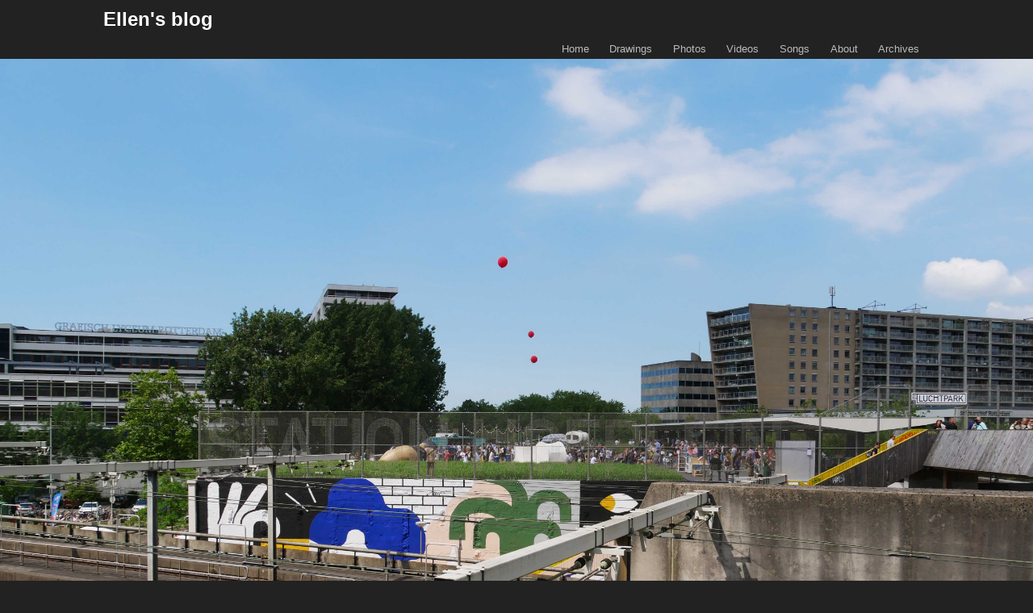

--- FILE ---
content_type: text/html; charset=UTF-8
request_url: http://ellenpronk.com/2018/06/opening/
body_size: 7015
content:
<!doctype html>
<html lang="en-GB" class="no-js">
	<head>
		<meta charset="UTF-8">
		<title>  Opening : Ellen&#039;s blog</title>

        <link href="http://ellenpronk.com/wp-content/themes/html5blank-ellen/img/icons/favicon.ico" rel="shortcut icon">
        <link href="http://ellenpronk.com/wp-content/themes/html5blank-ellen/img/icons/touch.png" rel="apple-touch-icon-precomposed">

		<meta http-equiv="X-UA-Compatible" content="IE=edge,chrome=1">
		<meta name="viewport" content="width=device-width, initial-scale=1.0">
		<meta name="description" content="Ellen blogs about her life. The presents, internet, walks, food and beauty all around her.">

		<meta name='robots' content='max-image-preview:large' />
<link rel='dns-prefetch' href='//s.w.org' />
<script type="text/javascript">
window._wpemojiSettings = {"baseUrl":"https:\/\/s.w.org\/images\/core\/emoji\/13.1.0\/72x72\/","ext":".png","svgUrl":"https:\/\/s.w.org\/images\/core\/emoji\/13.1.0\/svg\/","svgExt":".svg","source":{"concatemoji":"http:\/\/ellenpronk.com\/wp-includes\/js\/wp-emoji-release.min.js?ver=5.9.12"}};
/*! This file is auto-generated */
!function(e,a,t){var n,r,o,i=a.createElement("canvas"),p=i.getContext&&i.getContext("2d");function s(e,t){var a=String.fromCharCode;p.clearRect(0,0,i.width,i.height),p.fillText(a.apply(this,e),0,0);e=i.toDataURL();return p.clearRect(0,0,i.width,i.height),p.fillText(a.apply(this,t),0,0),e===i.toDataURL()}function c(e){var t=a.createElement("script");t.src=e,t.defer=t.type="text/javascript",a.getElementsByTagName("head")[0].appendChild(t)}for(o=Array("flag","emoji"),t.supports={everything:!0,everythingExceptFlag:!0},r=0;r<o.length;r++)t.supports[o[r]]=function(e){if(!p||!p.fillText)return!1;switch(p.textBaseline="top",p.font="600 32px Arial",e){case"flag":return s([127987,65039,8205,9895,65039],[127987,65039,8203,9895,65039])?!1:!s([55356,56826,55356,56819],[55356,56826,8203,55356,56819])&&!s([55356,57332,56128,56423,56128,56418,56128,56421,56128,56430,56128,56423,56128,56447],[55356,57332,8203,56128,56423,8203,56128,56418,8203,56128,56421,8203,56128,56430,8203,56128,56423,8203,56128,56447]);case"emoji":return!s([10084,65039,8205,55357,56613],[10084,65039,8203,55357,56613])}return!1}(o[r]),t.supports.everything=t.supports.everything&&t.supports[o[r]],"flag"!==o[r]&&(t.supports.everythingExceptFlag=t.supports.everythingExceptFlag&&t.supports[o[r]]);t.supports.everythingExceptFlag=t.supports.everythingExceptFlag&&!t.supports.flag,t.DOMReady=!1,t.readyCallback=function(){t.DOMReady=!0},t.supports.everything||(n=function(){t.readyCallback()},a.addEventListener?(a.addEventListener("DOMContentLoaded",n,!1),e.addEventListener("load",n,!1)):(e.attachEvent("onload",n),a.attachEvent("onreadystatechange",function(){"complete"===a.readyState&&t.readyCallback()})),(n=t.source||{}).concatemoji?c(n.concatemoji):n.wpemoji&&n.twemoji&&(c(n.twemoji),c(n.wpemoji)))}(window,document,window._wpemojiSettings);
</script>
<style type="text/css">
img.wp-smiley,
img.emoji {
	display: inline !important;
	border: none !important;
	box-shadow: none !important;
	height: 1em !important;
	width: 1em !important;
	margin: 0 0.07em !important;
	vertical-align: -0.1em !important;
	background: none !important;
	padding: 0 !important;
}
</style>
	<link rel='stylesheet' id='wp-block-library-css'  href='http://ellenpronk.com/wp-includes/css/dist/block-library/style.min.css?ver=5.9.12' media='all' />
<style id='global-styles-inline-css' type='text/css'>
body{--wp--preset--color--black: #000000;--wp--preset--color--cyan-bluish-gray: #abb8c3;--wp--preset--color--white: #ffffff;--wp--preset--color--pale-pink: #f78da7;--wp--preset--color--vivid-red: #cf2e2e;--wp--preset--color--luminous-vivid-orange: #ff6900;--wp--preset--color--luminous-vivid-amber: #fcb900;--wp--preset--color--light-green-cyan: #7bdcb5;--wp--preset--color--vivid-green-cyan: #00d084;--wp--preset--color--pale-cyan-blue: #8ed1fc;--wp--preset--color--vivid-cyan-blue: #0693e3;--wp--preset--color--vivid-purple: #9b51e0;--wp--preset--gradient--vivid-cyan-blue-to-vivid-purple: linear-gradient(135deg,rgba(6,147,227,1) 0%,rgb(155,81,224) 100%);--wp--preset--gradient--light-green-cyan-to-vivid-green-cyan: linear-gradient(135deg,rgb(122,220,180) 0%,rgb(0,208,130) 100%);--wp--preset--gradient--luminous-vivid-amber-to-luminous-vivid-orange: linear-gradient(135deg,rgba(252,185,0,1) 0%,rgba(255,105,0,1) 100%);--wp--preset--gradient--luminous-vivid-orange-to-vivid-red: linear-gradient(135deg,rgba(255,105,0,1) 0%,rgb(207,46,46) 100%);--wp--preset--gradient--very-light-gray-to-cyan-bluish-gray: linear-gradient(135deg,rgb(238,238,238) 0%,rgb(169,184,195) 100%);--wp--preset--gradient--cool-to-warm-spectrum: linear-gradient(135deg,rgb(74,234,220) 0%,rgb(151,120,209) 20%,rgb(207,42,186) 40%,rgb(238,44,130) 60%,rgb(251,105,98) 80%,rgb(254,248,76) 100%);--wp--preset--gradient--blush-light-purple: linear-gradient(135deg,rgb(255,206,236) 0%,rgb(152,150,240) 100%);--wp--preset--gradient--blush-bordeaux: linear-gradient(135deg,rgb(254,205,165) 0%,rgb(254,45,45) 50%,rgb(107,0,62) 100%);--wp--preset--gradient--luminous-dusk: linear-gradient(135deg,rgb(255,203,112) 0%,rgb(199,81,192) 50%,rgb(65,88,208) 100%);--wp--preset--gradient--pale-ocean: linear-gradient(135deg,rgb(255,245,203) 0%,rgb(182,227,212) 50%,rgb(51,167,181) 100%);--wp--preset--gradient--electric-grass: linear-gradient(135deg,rgb(202,248,128) 0%,rgb(113,206,126) 100%);--wp--preset--gradient--midnight: linear-gradient(135deg,rgb(2,3,129) 0%,rgb(40,116,252) 100%);--wp--preset--duotone--dark-grayscale: url('#wp-duotone-dark-grayscale');--wp--preset--duotone--grayscale: url('#wp-duotone-grayscale');--wp--preset--duotone--purple-yellow: url('#wp-duotone-purple-yellow');--wp--preset--duotone--blue-red: url('#wp-duotone-blue-red');--wp--preset--duotone--midnight: url('#wp-duotone-midnight');--wp--preset--duotone--magenta-yellow: url('#wp-duotone-magenta-yellow');--wp--preset--duotone--purple-green: url('#wp-duotone-purple-green');--wp--preset--duotone--blue-orange: url('#wp-duotone-blue-orange');--wp--preset--font-size--small: 13px;--wp--preset--font-size--medium: 20px;--wp--preset--font-size--large: 36px;--wp--preset--font-size--x-large: 42px;}.has-black-color{color: var(--wp--preset--color--black) !important;}.has-cyan-bluish-gray-color{color: var(--wp--preset--color--cyan-bluish-gray) !important;}.has-white-color{color: var(--wp--preset--color--white) !important;}.has-pale-pink-color{color: var(--wp--preset--color--pale-pink) !important;}.has-vivid-red-color{color: var(--wp--preset--color--vivid-red) !important;}.has-luminous-vivid-orange-color{color: var(--wp--preset--color--luminous-vivid-orange) !important;}.has-luminous-vivid-amber-color{color: var(--wp--preset--color--luminous-vivid-amber) !important;}.has-light-green-cyan-color{color: var(--wp--preset--color--light-green-cyan) !important;}.has-vivid-green-cyan-color{color: var(--wp--preset--color--vivid-green-cyan) !important;}.has-pale-cyan-blue-color{color: var(--wp--preset--color--pale-cyan-blue) !important;}.has-vivid-cyan-blue-color{color: var(--wp--preset--color--vivid-cyan-blue) !important;}.has-vivid-purple-color{color: var(--wp--preset--color--vivid-purple) !important;}.has-black-background-color{background-color: var(--wp--preset--color--black) !important;}.has-cyan-bluish-gray-background-color{background-color: var(--wp--preset--color--cyan-bluish-gray) !important;}.has-white-background-color{background-color: var(--wp--preset--color--white) !important;}.has-pale-pink-background-color{background-color: var(--wp--preset--color--pale-pink) !important;}.has-vivid-red-background-color{background-color: var(--wp--preset--color--vivid-red) !important;}.has-luminous-vivid-orange-background-color{background-color: var(--wp--preset--color--luminous-vivid-orange) !important;}.has-luminous-vivid-amber-background-color{background-color: var(--wp--preset--color--luminous-vivid-amber) !important;}.has-light-green-cyan-background-color{background-color: var(--wp--preset--color--light-green-cyan) !important;}.has-vivid-green-cyan-background-color{background-color: var(--wp--preset--color--vivid-green-cyan) !important;}.has-pale-cyan-blue-background-color{background-color: var(--wp--preset--color--pale-cyan-blue) !important;}.has-vivid-cyan-blue-background-color{background-color: var(--wp--preset--color--vivid-cyan-blue) !important;}.has-vivid-purple-background-color{background-color: var(--wp--preset--color--vivid-purple) !important;}.has-black-border-color{border-color: var(--wp--preset--color--black) !important;}.has-cyan-bluish-gray-border-color{border-color: var(--wp--preset--color--cyan-bluish-gray) !important;}.has-white-border-color{border-color: var(--wp--preset--color--white) !important;}.has-pale-pink-border-color{border-color: var(--wp--preset--color--pale-pink) !important;}.has-vivid-red-border-color{border-color: var(--wp--preset--color--vivid-red) !important;}.has-luminous-vivid-orange-border-color{border-color: var(--wp--preset--color--luminous-vivid-orange) !important;}.has-luminous-vivid-amber-border-color{border-color: var(--wp--preset--color--luminous-vivid-amber) !important;}.has-light-green-cyan-border-color{border-color: var(--wp--preset--color--light-green-cyan) !important;}.has-vivid-green-cyan-border-color{border-color: var(--wp--preset--color--vivid-green-cyan) !important;}.has-pale-cyan-blue-border-color{border-color: var(--wp--preset--color--pale-cyan-blue) !important;}.has-vivid-cyan-blue-border-color{border-color: var(--wp--preset--color--vivid-cyan-blue) !important;}.has-vivid-purple-border-color{border-color: var(--wp--preset--color--vivid-purple) !important;}.has-vivid-cyan-blue-to-vivid-purple-gradient-background{background: var(--wp--preset--gradient--vivid-cyan-blue-to-vivid-purple) !important;}.has-light-green-cyan-to-vivid-green-cyan-gradient-background{background: var(--wp--preset--gradient--light-green-cyan-to-vivid-green-cyan) !important;}.has-luminous-vivid-amber-to-luminous-vivid-orange-gradient-background{background: var(--wp--preset--gradient--luminous-vivid-amber-to-luminous-vivid-orange) !important;}.has-luminous-vivid-orange-to-vivid-red-gradient-background{background: var(--wp--preset--gradient--luminous-vivid-orange-to-vivid-red) !important;}.has-very-light-gray-to-cyan-bluish-gray-gradient-background{background: var(--wp--preset--gradient--very-light-gray-to-cyan-bluish-gray) !important;}.has-cool-to-warm-spectrum-gradient-background{background: var(--wp--preset--gradient--cool-to-warm-spectrum) !important;}.has-blush-light-purple-gradient-background{background: var(--wp--preset--gradient--blush-light-purple) !important;}.has-blush-bordeaux-gradient-background{background: var(--wp--preset--gradient--blush-bordeaux) !important;}.has-luminous-dusk-gradient-background{background: var(--wp--preset--gradient--luminous-dusk) !important;}.has-pale-ocean-gradient-background{background: var(--wp--preset--gradient--pale-ocean) !important;}.has-electric-grass-gradient-background{background: var(--wp--preset--gradient--electric-grass) !important;}.has-midnight-gradient-background{background: var(--wp--preset--gradient--midnight) !important;}.has-small-font-size{font-size: var(--wp--preset--font-size--small) !important;}.has-medium-font-size{font-size: var(--wp--preset--font-size--medium) !important;}.has-large-font-size{font-size: var(--wp--preset--font-size--large) !important;}.has-x-large-font-size{font-size: var(--wp--preset--font-size--x-large) !important;}
</style>
<link rel='stylesheet' id='mc4wp-form-basic-css'  href='http://ellenpronk.com/wp-content/plugins/mailchimp-for-wp/assets/css/form-basic.css?ver=4.9.15' media='all' />
<link rel='stylesheet' id='normalize-css'  href='http://ellenpronk.com/wp-content/themes/html5blank-ellen/normalize.css?ver=1.0' media='all' />
<link rel='stylesheet' id='html5blank-css'  href='http://ellenpronk.com/wp-content/themes/html5blank-ellen/style.css?ver=1.0' media='all' />
<script type='text/javascript' src='http://ellenpronk.com/wp-content/themes/html5blank-ellen/js/lib/conditionizr-4.3.0.min.js?ver=4.3.0' id='conditionizr-js'></script>
<script type='text/javascript' src='http://ellenpronk.com/wp-content/themes/html5blank-ellen/js/lib/modernizr-2.7.1.min.js?ver=2.7.1' id='modernizr-js'></script>
<script type='text/javascript' src='http://ellenpronk.com/wp-includes/js/jquery/jquery.min.js?ver=3.6.0' id='jquery-core-js'></script>
<script type='text/javascript' src='http://ellenpronk.com/wp-includes/js/jquery/jquery-migrate.min.js?ver=3.3.2' id='jquery-migrate-js'></script>
<script type='text/javascript' src='http://ellenpronk.com/wp-content/themes/html5blank-ellen/js/scripts.js?ver=1.0.0' id='html5blankscripts-js'></script>
<link rel="https://api.w.org/" href="http://ellenpronk.com/wp-json/" /><link rel="alternate" type="application/json" href="http://ellenpronk.com/wp-json/wp/v2/posts/11389" /><link rel="alternate" type="application/json+oembed" href="http://ellenpronk.com/wp-json/oembed/1.0/embed?url=http%3A%2F%2Fellenpronk.com%2F2018%2F06%2Fopening%2F" />
<link rel="alternate" type="text/xml+oembed" href="http://ellenpronk.com/wp-json/oembed/1.0/embed?url=http%3A%2F%2Fellenpronk.com%2F2018%2F06%2Fopening%2F&#038;format=xml" />

		<script>
        // conditionizr.com
        // configure environment tests
        conditionizr.config({
            assets: 'http://ellenpronk.com/wp-content/themes/html5blank-ellen',
            tests: {}
        });
        </script>

	</head>
	<body class="post-template-default single single-post postid-11389 single-format-standard opening">

		<!-- wrapper -->
		<div class="wrapper">

			<!-- header -->
			<header class="header clear" role="banner">

					<!-- logo -->
					<div class="logo">
						<a href="http://ellenpronk.com">
							Ellen's blog
						</a>
					</div>
					<!-- /logo -->

					<!-- nav -->
					<nav class="nav" role="navigation">
						<ul><li id="menu-item-8" class="menu-item menu-item-type-custom menu-item-object-custom menu-item-home menu-item-8"><a href="http://ellenpronk.com/">Home</a></li>
<li id="menu-item-17466" class="menu-item menu-item-type-post_type menu-item-object-page menu-item-17466"><a href="http://ellenpronk.com/drawings/">Drawings</a></li>
<li id="menu-item-17465" class="menu-item menu-item-type-post_type menu-item-object-page menu-item-17465"><a href="http://ellenpronk.com/photos/">Photos</a></li>
<li id="menu-item-17463" class="menu-item menu-item-type-post_type menu-item-object-page menu-item-17463"><a href="http://ellenpronk.com/videos/">Videos</a></li>
<li id="menu-item-17464" class="menu-item menu-item-type-post_type menu-item-object-page menu-item-17464"><a href="http://ellenpronk.com/songs/">Songs</a></li>
<li id="menu-item-9" class="menu-item menu-item-type-post_type menu-item-object-page menu-item-9"><a href="http://ellenpronk.com/about/">About</a></li>
<li id="menu-item-1190" class="menu-item menu-item-type-post_type menu-item-object-page menu-item-1190"><a href="http://ellenpronk.com/archives/">Archives</a></li>
</ul>					</nav>
					<!-- /nav -->

			</header>
			<!-- /header -->

	<main role="main">
	<!-- section -->
	<section>

	
		<!-- article -->
		<article id="post-11389" class="post-11389 post type-post status-publish format-standard has-post-thumbnail hentry category-gardening">

			<!-- post thumbnail -->
							<img src="http://ellenpronk.com/wp-content/uploads/2018/06/P1020415.jpg" class="attachment-full size-full wp-post-image" alt="" srcset="http://ellenpronk.com/wp-content/uploads/2018/06/P1020415.jpg 4592w, http://ellenpronk.com/wp-content/uploads/2018/06/P1020415-250x188.jpg 250w, http://ellenpronk.com/wp-content/uploads/2018/06/P1020415-768x577.jpg 768w, http://ellenpronk.com/wp-content/uploads/2018/06/P1020415-700x526.jpg 700w, http://ellenpronk.com/wp-content/uploads/2018/06/P1020415-120x90.jpg 120w" sizes="(max-width: 4592px) 100vw, 4592px" />						<!-- /post thumbnail -->

			<!-- post title -->
			<h1>
				Opening			</h1>
			<!-- /post title -->

			<div class="content">
				<p><img loading="lazy" width="4592" height="3448" src="http://ellenpronk.com/wp-content/uploads/2018/06/P1020392.jpg" alt="" class="alignnone size-full wp-image-11391" srcset="http://ellenpronk.com/wp-content/uploads/2018/06/P1020392.jpg 4592w, http://ellenpronk.com/wp-content/uploads/2018/06/P1020392-250x188.jpg 250w, http://ellenpronk.com/wp-content/uploads/2018/06/P1020392-768x577.jpg 768w, http://ellenpronk.com/wp-content/uploads/2018/06/P1020392-700x526.jpg 700w, http://ellenpronk.com/wp-content/uploads/2018/06/P1020392-120x90.jpg 120w" sizes="(max-width: 4592px) 100vw, 4592px" /></p>
<p><img loading="lazy" width="4592" height="3448" src="http://ellenpronk.com/wp-content/uploads/2018/06/P1020394.jpg" alt="" class="alignnone size-full wp-image-11392" srcset="http://ellenpronk.com/wp-content/uploads/2018/06/P1020394.jpg 4592w, http://ellenpronk.com/wp-content/uploads/2018/06/P1020394-250x188.jpg 250w, http://ellenpronk.com/wp-content/uploads/2018/06/P1020394-768x577.jpg 768w, http://ellenpronk.com/wp-content/uploads/2018/06/P1020394-700x526.jpg 700w, http://ellenpronk.com/wp-content/uploads/2018/06/P1020394-120x90.jpg 120w" sizes="(max-width: 4592px) 100vw, 4592px" /></p>
<p><img loading="lazy" width="4592" height="3448" src="http://ellenpronk.com/wp-content/uploads/2018/06/P1020398.jpg" alt="" class="alignnone size-full wp-image-11394" srcset="http://ellenpronk.com/wp-content/uploads/2018/06/P1020398.jpg 4592w, http://ellenpronk.com/wp-content/uploads/2018/06/P1020398-250x188.jpg 250w, http://ellenpronk.com/wp-content/uploads/2018/06/P1020398-768x577.jpg 768w, http://ellenpronk.com/wp-content/uploads/2018/06/P1020398-700x526.jpg 700w, http://ellenpronk.com/wp-content/uploads/2018/06/P1020398-120x90.jpg 120w" sizes="(max-width: 4592px) 100vw, 4592px" /></p>
<p><img loading="lazy" width="4592" height="3448" src="http://ellenpronk.com/wp-content/uploads/2018/06/P1020399.jpg" alt="" class="alignnone size-full wp-image-11395" srcset="http://ellenpronk.com/wp-content/uploads/2018/06/P1020399.jpg 4592w, http://ellenpronk.com/wp-content/uploads/2018/06/P1020399-250x188.jpg 250w, http://ellenpronk.com/wp-content/uploads/2018/06/P1020399-768x577.jpg 768w, http://ellenpronk.com/wp-content/uploads/2018/06/P1020399-700x526.jpg 700w, http://ellenpronk.com/wp-content/uploads/2018/06/P1020399-120x90.jpg 120w" sizes="(max-width: 4592px) 100vw, 4592px" /></p>
<p><img loading="lazy" width="4592" height="3448" src="http://ellenpronk.com/wp-content/uploads/2018/06/P1020400.jpg" alt="" class="alignnone size-full wp-image-11396" srcset="http://ellenpronk.com/wp-content/uploads/2018/06/P1020400.jpg 4592w, http://ellenpronk.com/wp-content/uploads/2018/06/P1020400-250x188.jpg 250w, http://ellenpronk.com/wp-content/uploads/2018/06/P1020400-768x577.jpg 768w, http://ellenpronk.com/wp-content/uploads/2018/06/P1020400-700x526.jpg 700w, http://ellenpronk.com/wp-content/uploads/2018/06/P1020400-120x90.jpg 120w" sizes="(max-width: 4592px) 100vw, 4592px" /></p>
<p><img loading="lazy" width="4592" height="3448" src="http://ellenpronk.com/wp-content/uploads/2018/06/P1020408.jpg" alt="" class="alignnone size-full wp-image-11397" srcset="http://ellenpronk.com/wp-content/uploads/2018/06/P1020408.jpg 4592w, http://ellenpronk.com/wp-content/uploads/2018/06/P1020408-250x188.jpg 250w, http://ellenpronk.com/wp-content/uploads/2018/06/P1020408-768x577.jpg 768w, http://ellenpronk.com/wp-content/uploads/2018/06/P1020408-700x526.jpg 700w, http://ellenpronk.com/wp-content/uploads/2018/06/P1020408-120x90.jpg 120w" sizes="(max-width: 4592px) 100vw, 4592px" /></p>
<p><img loading="lazy" width="4592" height="3448" src="http://ellenpronk.com/wp-content/uploads/2018/06/P1020413.jpg" alt="" class="alignnone size-full wp-image-11398" srcset="http://ellenpronk.com/wp-content/uploads/2018/06/P1020413.jpg 4592w, http://ellenpronk.com/wp-content/uploads/2018/06/P1020413-250x188.jpg 250w, http://ellenpronk.com/wp-content/uploads/2018/06/P1020413-768x577.jpg 768w, http://ellenpronk.com/wp-content/uploads/2018/06/P1020413-700x526.jpg 700w, http://ellenpronk.com/wp-content/uploads/2018/06/P1020413-120x90.jpg 120w" sizes="(max-width: 4592px) 100vw, 4592px" /></p>
<p><img loading="lazy" width="4592" height="3448" src="http://ellenpronk.com/wp-content/uploads/2018/06/P1020415.jpg" alt="" class="alignnone size-full wp-image-11399" srcset="http://ellenpronk.com/wp-content/uploads/2018/06/P1020415.jpg 4592w, http://ellenpronk.com/wp-content/uploads/2018/06/P1020415-250x188.jpg 250w, http://ellenpronk.com/wp-content/uploads/2018/06/P1020415-768x577.jpg 768w, http://ellenpronk.com/wp-content/uploads/2018/06/P1020415-700x526.jpg 700w, http://ellenpronk.com/wp-content/uploads/2018/06/P1020415-120x90.jpg 120w" sizes="(max-width: 4592px) 100vw, 4592px" /></p>
<p><img loading="lazy" width="4592" height="3448" src="http://ellenpronk.com/wp-content/uploads/2018/06/P1020418.jpg" alt="" class="alignnone size-full wp-image-11400" srcset="http://ellenpronk.com/wp-content/uploads/2018/06/P1020418.jpg 4592w, http://ellenpronk.com/wp-content/uploads/2018/06/P1020418-250x188.jpg 250w, http://ellenpronk.com/wp-content/uploads/2018/06/P1020418-768x577.jpg 768w, http://ellenpronk.com/wp-content/uploads/2018/06/P1020418-700x526.jpg 700w, http://ellenpronk.com/wp-content/uploads/2018/06/P1020418-120x90.jpg 120w" sizes="(max-width: 4592px) 100vw, 4592px" /></p>
<p><img loading="lazy" width="4592" height="3448" src="http://ellenpronk.com/wp-content/uploads/2018/06/P1020422.jpg" alt="" class="alignnone size-full wp-image-11401" srcset="http://ellenpronk.com/wp-content/uploads/2018/06/P1020422.jpg 4592w, http://ellenpronk.com/wp-content/uploads/2018/06/P1020422-250x188.jpg 250w, http://ellenpronk.com/wp-content/uploads/2018/06/P1020422-768x577.jpg 768w, http://ellenpronk.com/wp-content/uploads/2018/06/P1020422-700x526.jpg 700w, http://ellenpronk.com/wp-content/uploads/2018/06/P1020422-120x90.jpg 120w" sizes="(max-width: 4592px) 100vw, 4592px" /></p>
<p><img loading="lazy" width="4592" height="3448" src="http://ellenpronk.com/wp-content/uploads/2018/06/P1020423.jpg" alt="" class="alignnone size-full wp-image-11402" srcset="http://ellenpronk.com/wp-content/uploads/2018/06/P1020423.jpg 4592w, http://ellenpronk.com/wp-content/uploads/2018/06/P1020423-250x188.jpg 250w, http://ellenpronk.com/wp-content/uploads/2018/06/P1020423-768x577.jpg 768w, http://ellenpronk.com/wp-content/uploads/2018/06/P1020423-700x526.jpg 700w, http://ellenpronk.com/wp-content/uploads/2018/06/P1020423-120x90.jpg 120w" sizes="(max-width: 4592px) 100vw, 4592px" /></p>
<p><img loading="lazy" width="4592" height="3448" src="http://ellenpronk.com/wp-content/uploads/2018/06/P1020426.jpg" alt="" class="alignnone size-full wp-image-11403" srcset="http://ellenpronk.com/wp-content/uploads/2018/06/P1020426.jpg 4592w, http://ellenpronk.com/wp-content/uploads/2018/06/P1020426-250x188.jpg 250w, http://ellenpronk.com/wp-content/uploads/2018/06/P1020426-768x577.jpg 768w, http://ellenpronk.com/wp-content/uploads/2018/06/P1020426-700x526.jpg 700w, http://ellenpronk.com/wp-content/uploads/2018/06/P1020426-120x90.jpg 120w" sizes="(max-width: 4592px) 100vw, 4592px" /></p>
<p><img loading="lazy" width="4592" height="3448" src="http://ellenpronk.com/wp-content/uploads/2018/06/P1020429.jpg" alt="" class="alignnone size-full wp-image-11404" srcset="http://ellenpronk.com/wp-content/uploads/2018/06/P1020429.jpg 4592w, http://ellenpronk.com/wp-content/uploads/2018/06/P1020429-250x188.jpg 250w, http://ellenpronk.com/wp-content/uploads/2018/06/P1020429-768x577.jpg 768w, http://ellenpronk.com/wp-content/uploads/2018/06/P1020429-700x526.jpg 700w, http://ellenpronk.com/wp-content/uploads/2018/06/P1020429-120x90.jpg 120w" sizes="(max-width: 4592px) 100vw, 4592px" /></p>
<p><img loading="lazy" width="4592" height="3448" src="http://ellenpronk.com/wp-content/uploads/2018/06/P1020431.jpg" alt="" class="alignnone size-full wp-image-11405" srcset="http://ellenpronk.com/wp-content/uploads/2018/06/P1020431.jpg 4592w, http://ellenpronk.com/wp-content/uploads/2018/06/P1020431-250x188.jpg 250w, http://ellenpronk.com/wp-content/uploads/2018/06/P1020431-768x577.jpg 768w, http://ellenpronk.com/wp-content/uploads/2018/06/P1020431-700x526.jpg 700w, http://ellenpronk.com/wp-content/uploads/2018/06/P1020431-120x90.jpg 120w" sizes="(max-width: 4592px) 100vw, 4592px" /></p>
			</div>

			<!-- post details -->
			<div class="details">
				<div class="date">Published on June 4, 2018 at 6:00 by <a href="http://ellenpronk.com/author/ellenpronk/" title="Posts by Ellen" rel="author">Ellen</a></div>
				<div class="post-category">Categorised in: <a href="http://ellenpronk.com/category/gardening/" rel="tag">Gardening</a></div>
				<div class="comments"><a href="http://ellenpronk.com/2018/06/opening/#respond">Leave your thoughts</a></div>
			</div>
			<!-- /post details -->
			
			<div class="comments">
	

	<div id="respond" class="comment-respond">
		<h3 id="reply-title" class="comment-reply-title">Leave a Reply <small><a rel="nofollow" id="cancel-comment-reply-link" href="/2018/06/opening/#respond" style="display:none;">Cancel reply</a></small></h3><form action="http://ellenpronk.com/wp-comments-post.php" method="post" id="commentform" class="comment-form"><p class="comment-notes"><span id="email-notes">Your email address will not be published.</span> <span class="required-field-message" aria-hidden="true">Required fields are marked <span class="required" aria-hidden="true">*</span></span></p><p class="comment-form-comment"><label for="comment">Comment <span class="required" aria-hidden="true">*</span></label> <textarea id="comment" name="comment" cols="45" rows="8" maxlength="65525" required="required"></textarea></p><p class="comment-form-author"><label for="author">Name <span class="required" aria-hidden="true">*</span></label> <input id="author" name="author" type="text" value="" size="30" maxlength="245" required="required" /></p>
<p class="comment-form-email"><label for="email">Email <span class="required" aria-hidden="true">*</span></label> <input id="email" name="email" type="text" value="" size="30" maxlength="100" aria-describedby="email-notes" required="required" /></p>
<p class="comment-form-url"><label for="url">Website</label> <input id="url" name="url" type="text" value="" size="30" maxlength="200" /></p>
<p class="comment-form-cookies-consent"><input id="wp-comment-cookies-consent" name="wp-comment-cookies-consent" type="checkbox" value="yes" /> <label for="wp-comment-cookies-consent">Save my name, email, and website in this browser for the next time I comment.</label></p>
<p class="form-submit"><input name="submit" type="submit" id="submit" class="submit" value="Post Comment" /> <input type='hidden' name='comment_post_ID' value='11389' id='comment_post_ID' />
<input type='hidden' name='comment_parent' id='comment_parent' value='0' />
</p><p style="display: none;"><input type="hidden" id="akismet_comment_nonce" name="akismet_comment_nonce" value="63b45b33f5" /></p><p style="display: none !important;" class="akismet-fields-container" data-prefix="ak_"><label>&#916;<textarea name="ak_hp_textarea" cols="45" rows="8" maxlength="100"></textarea></label><input type="hidden" id="ak_js_1" name="ak_js" value="215"/><script>document.getElementById( "ak_js_1" ).setAttribute( "value", ( new Date() ).getTime() );</script></p></form>	</div><!-- #respond -->
	<p class="akismet_comment_form_privacy_notice">This site uses Akismet to reduce spam. <a href="https://akismet.com/privacy/" target="_blank" rel="nofollow noopener">Learn how your comment data is processed</a>.</p>
</div>

			
	<nav class="navigation post-navigation" aria-label="Posts">
		<h2 class="screen-reader-text">Post navigation</h2>
		<div class="nav-links"><div class="nav-previous"><a href="http://ellenpronk.com/2018/06/thistles/" rel="prev"><span class="screen-reader-text">Previous post:</span> <span class="post-title">Thistles</span></a></div><div class="nav-next"><a href="http://ellenpronk.com/2018/06/like-a-jungle/" rel="next"><span class="screen-reader-text">Next post:</span> <span class="post-title">Like a jungle</span></a></div></div>
	</nav>
		</article>
		<!-- /article -->

	
	
	</section>
	<!-- /section -->
	</main>

<!-- sidebar -->
<aside class="sidebar" role="complementary">

	<div class="sidebar-widget">
		<div id="recent-comments-2" class="widget_recent_comments"><h3>Recent comments</h3><ul id="recentcomments"><li class="recentcomments"><span class="comment-author-link"><a href='http://ellenpronk.com' rel='external nofollow ugc' class='url'>Ellen</a></span> on <a href="http://ellenpronk.com/2025/03/sunday/#comment-51794">Sunday</a></li><li class="recentcomments"><span class="comment-author-link">Karen</span> on <a href="http://ellenpronk.com/2025/03/sunday/#comment-51740">Sunday</a></li><li class="recentcomments"><span class="comment-author-link">Karen</span> on <a href="http://ellenpronk.com/2025/03/sunday/#comment-51603">Sunday</a></li><li class="recentcomments"><span class="comment-author-link">A</span> on <a href="http://ellenpronk.com/2025/03/stubborn-2/#comment-49260">Stubborn</a></li><li class="recentcomments"><span class="comment-author-link"><a href='http://ellenpronk.com' rel='external nofollow ugc' class='url'>Ellen</a></span> on <a href="http://ellenpronk.com/2025/02/my-mum/#comment-46187">My mum</a></li></ul></div><div id="categories-2" class="widget_categories"><h3>Categories</h3>
			<ul>
					<li class="cat-item cat-item-4"><a href="http://ellenpronk.com/category/beauty/">Beauty</a> (51)
</li>
	<li class="cat-item cat-item-14"><a href="http://ellenpronk.com/category/books-films-tv/">Books, films and TV</a> (137)
</li>
	<li class="cat-item cat-item-22"><a href="http://ellenpronk.com/category/column/">Column</a> (52)
</li>
	<li class="cat-item cat-item-21"><a href="http://ellenpronk.com/category/daily/">Daily</a> (99)
</li>
	<li class="cat-item cat-item-15"><a href="http://ellenpronk.com/category/do-it-yourself/">Do it yourself</a> (11)
</li>
	<li class="cat-item cat-item-20"><a href="http://ellenpronk.com/category/drawing-and-watercolour/">Drawing and watercolour</a> (172)
</li>
	<li class="cat-item cat-item-19"><a href="http://ellenpronk.com/category/ellens-vlog/">Ellen&#039;s vlog</a> (5)
</li>
	<li class="cat-item cat-item-3"><a href="http://ellenpronk.com/category/food/">Food</a> (79)
</li>
	<li class="cat-item cat-item-7"><a href="http://ellenpronk.com/category/friends/">Friends</a> (3)
</li>
	<li class="cat-item cat-item-17"><a href="http://ellenpronk.com/category/gardening/">Gardening</a> (229)
</li>
	<li class="cat-item cat-item-1"><a href="http://ellenpronk.com/category/general/">General</a> (361)
</li>
	<li class="cat-item cat-item-5"><a href="http://ellenpronk.com/category/internet/">Internet</a> (73)
</li>
	<li class="cat-item cat-item-11"><a href="http://ellenpronk.com/category/lfsnl/">lfs.nl</a> (9)
</li>
	<li class="cat-item cat-item-16"><a href="http://ellenpronk.com/category/london/">London</a> (3)
</li>
	<li class="cat-item cat-item-12"><a href="http://ellenpronk.com/category/my-story/">My story</a> (283)
</li>
	<li class="cat-item cat-item-2"><a href="http://ellenpronk.com/category/presents/">Presents</a> (96)
</li>
	<li class="cat-item cat-item-8"><a href="http://ellenpronk.com/category/rotterdam/">Rotterdam</a> (187)
</li>
	<li class="cat-item cat-item-9"><a href="http://ellenpronk.com/category/songs/">Songs</a> (73)
</li>
	<li class="cat-item cat-item-13"><a href="http://ellenpronk.com/category/videoclip/">Video clip</a> (31)
</li>
	<li class="cat-item cat-item-10"><a href="http://ellenpronk.com/category/world/">World</a> (83)
</li>
			</ul>

			</div>	</div>

	<div class="sidebar-widget">
		
		<div id="recent-posts-2" class="widget_recent_entries">
		<h3>Recent posts</h3>
		<ul>
											<li>
					<a href="http://ellenpronk.com/2026/01/sunday-2/">Sunday</a>
									</li>
											<li>
					<a href="http://ellenpronk.com/2026/01/snow-2/">Snow</a>
									</li>
											<li>
					<a href="http://ellenpronk.com/2026/01/selfie-selfie/">Selfie selfie</a>
									</li>
											<li>
					<a href="http://ellenpronk.com/2025/12/sitting-still-3/">Sitting still</a>
									</li>
											<li>
					<a href="http://ellenpronk.com/2025/12/sunday-21-december-2025-1603-cet/">Sunday, 21 December 2025, 16:03 CET</a>
									</li>
											<li>
					<a href="http://ellenpronk.com/2025/12/standing-still/">Standing Still</a>
									</li>
											<li>
					<a href="http://ellenpronk.com/2025/12/eleanor-rigby/">Eleanor Rigby</a>
									</li>
											<li>
					<a href="http://ellenpronk.com/2025/12/walking-roundabout-to-the-supermarket/">Walking roundabout to the supermarket</a>
									</li>
											<li>
					<a href="http://ellenpronk.com/2025/11/51-chen-the-arousing-shock-thunder/">51.  Chên / The Arousing (Shock, Thunder)</a>
									</li>
											<li>
					<a href="http://ellenpronk.com/2025/11/things-of-my-life-right-now/">Things of my life right now</a>
									</li>
											<li>
					<a href="http://ellenpronk.com/2025/11/treetops/">Treetops</a>
									</li>
											<li>
					<a href="http://ellenpronk.com/2025/11/queen-of-pentacles/">Queen of Pentacles</a>
									</li>
											<li>
					<a href="http://ellenpronk.com/2025/10/almost-done/">Almost done</a>
									</li>
											<li>
					<a href="http://ellenpronk.com/2025/10/a-walk-to-zestienhoven/">A walk to Zestienhoven</a>
									</li>
											<li>
					<a href="http://ellenpronk.com/2025/10/turntable/">Turntable</a>
									</li>
											<li>
					<a href="http://ellenpronk.com/2025/10/map-3/">Map</a>
									</li>
											<li>
					<a href="http://ellenpronk.com/2025/09/family-day/">Family Day</a>
									</li>
											<li>
					<a href="http://ellenpronk.com/2025/09/forgotten-3/">Forgotten</a>
									</li>
											<li>
					<a href="http://ellenpronk.com/2025/09/speckled-wood/">Speckled Wood</a>
									</li>
											<li>
					<a href="http://ellenpronk.com/2025/09/early-morning-in-schiebroek/">Early morning in Schiebroek</a>
									</li>
					</ul>

		</div>	</div>

	<!-- search -->
<form class="search" method="get" action="http://ellenpronk.com" role="search">
	<input class="search-input" type="search" name="s" placeholder="To search, type and hit enter.">
	<button class="search-submit" type="submit" role="button">Search</button>
</form>
<!-- /search -->
	
</aside>
<!-- /sidebar -->

			<!-- footer -->
			<footer class="footer" role="contentinfo">

				<!-- copyright -->
				<p class="copyright">
					&copy; 2026 Ellen Pronk - <a href="http://ellenpronk.com/feed/" style="color:#ccc;">RSS feed</a>
				</p>
				<!-- /copyright -->


			</footer>
			<!-- /footer -->

		</div>
		<!-- /wrapper -->

		<script type='text/javascript' src='http://ellenpronk.com/wp-includes/js/comment-reply.min.js?ver=5.9.12' id='comment-reply-js'></script>
<script defer type='text/javascript' src='http://ellenpronk.com/wp-content/plugins/akismet/_inc/akismet-frontend.js?ver=1725870832' id='akismet-frontend-js'></script>

	</body>
</html>
